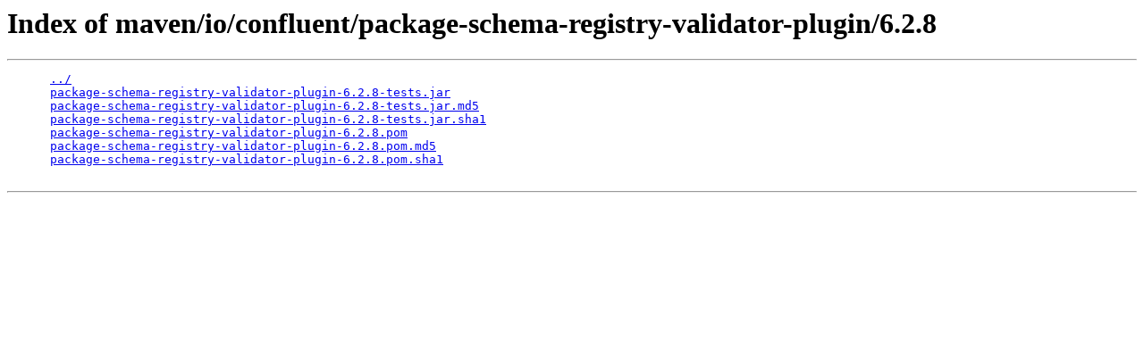

--- FILE ---
content_type: text/html;charset=utf-8
request_url: https://packages.confluent.io/maven/io/confluent/package-schema-registry-validator-plugin/6.2.8/
body_size: 1470
content:
<!DOCTYPE HTML PUBLIC "-//W3C//DTD HTML 3.2 Final//EN">
<html>
  <head>
    <title>Index of maven/io/confluent/package-schema-registry-validator-plugin/6.2.8</title>
  </head>
  <body>
    <h1>Index of maven/io/confluent/package-schema-registry-validator-plugin/6.2.8</h1>
    <hr/>
    <pre>
      <a href="/maven/io/confluent/package-schema-registry-validator-plugin/">../</a>
      <a href="/maven/io/confluent/package-schema-registry-validator-plugin/6.2.8/package-schema-registry-validator-plugin-6.2.8-tests.jar">package-schema-registry-validator-plugin-6.2.8-tests.jar</a>
      <a href="/maven/io/confluent/package-schema-registry-validator-plugin/6.2.8/package-schema-registry-validator-plugin-6.2.8-tests.jar.md5">package-schema-registry-validator-plugin-6.2.8-tests.jar.md5</a>
      <a href="/maven/io/confluent/package-schema-registry-validator-plugin/6.2.8/package-schema-registry-validator-plugin-6.2.8-tests.jar.sha1">package-schema-registry-validator-plugin-6.2.8-tests.jar.sha1</a>
      <a href="/maven/io/confluent/package-schema-registry-validator-plugin/6.2.8/package-schema-registry-validator-plugin-6.2.8.pom">package-schema-registry-validator-plugin-6.2.8.pom</a>
      <a href="/maven/io/confluent/package-schema-registry-validator-plugin/6.2.8/package-schema-registry-validator-plugin-6.2.8.pom.md5">package-schema-registry-validator-plugin-6.2.8.pom.md5</a>
      <a href="/maven/io/confluent/package-schema-registry-validator-plugin/6.2.8/package-schema-registry-validator-plugin-6.2.8.pom.sha1">package-schema-registry-validator-plugin-6.2.8.pom.sha1</a>
    </pre>
    <hr/>
  </body>
</html>